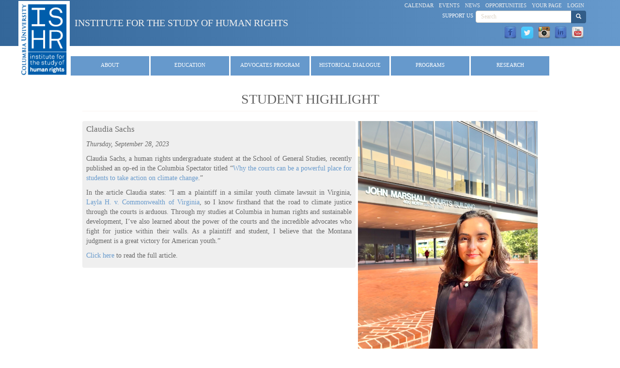

--- FILE ---
content_type: text/html; charset=utf-8
request_url: https://humanrightscolumbia.org/news/student-highlight-27
body_size: 20311
content:
<!DOCTYPE html>
<html lang="en" dir="ltr" prefix="content: http://purl.org/rss/1.0/modules/content/ dc: http://purl.org/dc/terms/ foaf: http://xmlns.com/foaf/0.1/ og: http://ogp.me/ns# rdfs: http://www.w3.org/2000/01/rdf-schema# sioc: http://rdfs.org/sioc/ns# sioct: http://rdfs.org/sioc/types# skos: http://www.w3.org/2004/02/skos/core# xsd: http://www.w3.org/2001/XMLSchema#">
<head>
  <link rel="profile" href="http://www.w3.org/1999/xhtml/vocab" />
  <meta name="viewport" content="width=device-width, initial-scale=1.0">
  <meta http-equiv="Content-Type" content="text/html; charset=utf-8" />
<meta name="Generator" content="Drupal 7 (http://drupal.org)" />
<link rel="canonical" href="/news/student-highlight-27" />
<link rel="shortlink" href="/node/141059" />
<link rel="shortcut icon" href="https://humanrightscolumbia.org/sites/default/files/favicon_0.ico" type="image/vnd.microsoft.icon" />
  <title>Student Highlight | Institute for the Study of Human Rights</title>
  <link type="text/css" rel="stylesheet" href="https://humanrightscolumbia.org/sites/default/files/css/css_lQaZfjVpwP_oGNqdtWCSpJT1EMqXdMiU84ekLLxQnc4.css" media="all" />
<link type="text/css" rel="stylesheet" href="https://humanrightscolumbia.org/sites/default/files/css/css_nLh50XQ9QnLJKJQu_yuTZ9k_RYQQqQdus5t5wWHgEKU.css" media="all" />
<link type="text/css" rel="stylesheet" href="https://humanrightscolumbia.org/sites/default/files/css/css_BJm5mNnmekypjyaVosRd0GW5HY7m18f99CWQTMI9GxM.css" media="all" />
<link type="text/css" rel="stylesheet" href="https://humanrightscolumbia.org/sites/default/files/css/css_7f9bAf8xrqiI45IuUr9XHhW8Hp8wreMyioF1o2xb_sw.css" media="all" />
  <!-- HTML5 element support for IE6-8 -->
  <!--[if lt IE 9]>
    <script src="https://cdn.jsdelivr.net/html5shiv/3.7.3/html5shiv-printshiv.min.js"></script>
  <![endif]-->
  <script src="https://humanrightscolumbia.org/sites/default/files/js/js_4WkLGZTP5OIov__I_0P6NGPWl2bSTfTiZ5H47BqcLsg.js"></script>
<script src="https://humanrightscolumbia.org/sites/default/files/js/js_onbE0n0cQY6KTDQtHO_E27UBymFC-RuqypZZ6Zxez-o.js"></script>
<script src="https://humanrightscolumbia.org/sites/default/files/js/js_CGSR6B-U2ofYXPv1x8TjCA0KdSepaPv1hizQV-ady6A.js"></script>
<script src="https://www.googletagmanager.com/gtag/js?id=G-4Y7KBFJETN"></script>
<script>window.dataLayer = window.dataLayer || [];function gtag(){dataLayer.push(arguments)};gtag("js", new Date());gtag("set", "developer_id.dMDhkMT", true);gtag("config", "G-4Y7KBFJETN", {"groups":"default","anonymize_ip":true});gtag("config", "G-QTC7N19R1H", {"groups":"default","anonymize_ip":true});</script>
<script src="https://humanrightscolumbia.org/sites/default/files/js/js_T2yWM68_y1MZpv3n8HNUqSKRc9UMjdYpZRjNwDVraW0.js"></script>
<script>jQuery.extend(Drupal.settings, {"basePath":"\/","pathPrefix":"","setHasJsCookie":0,"ajaxPageState":{"theme":"hr_bootstrap_less","theme_token":"BSO3qsgwydeQqxfA_ppJGfmyU8KlVFzsjJNJACjXxoc","js":{"sites\/all\/themes\/bootstrap\/js\/bootstrap.js":1,"sites\/all\/modules\/contrib\/jquery_update\/replace\/jquery\/1.10\/jquery.js":1,"misc\/jquery-extend-3.4.0.js":1,"misc\/jquery-html-prefilter-3.5.0-backport.js":1,"misc\/jquery.once.js":1,"misc\/drupal.js":1,"misc\/form-single-submit.js":1,"sites\/all\/modules\/iframe\/iframe.js":1,"sites\/all\/modules\/google_analytics\/googleanalytics.js":1,"https:\/\/www.googletagmanager.com\/gtag\/js?id=G-4Y7KBFJETN":1,"0":1,"sites\/all\/themes\/hr_bootstrap_less\/bootstrap\/js\/affix.js":1,"sites\/all\/themes\/hr_bootstrap_less\/bootstrap\/js\/alert.js":1,"sites\/all\/themes\/hr_bootstrap_less\/bootstrap\/js\/button.js":1,"sites\/all\/themes\/hr_bootstrap_less\/bootstrap\/js\/carousel.js":1,"sites\/all\/themes\/hr_bootstrap_less\/bootstrap\/js\/collapse.js":1,"sites\/all\/themes\/hr_bootstrap_less\/bootstrap\/js\/dropdown.js":1,"sites\/all\/themes\/hr_bootstrap_less\/bootstrap\/js\/modal.js":1,"sites\/all\/themes\/hr_bootstrap_less\/bootstrap\/js\/tooltip.js":1,"sites\/all\/themes\/hr_bootstrap_less\/bootstrap\/js\/popover.js":1,"sites\/all\/themes\/hr_bootstrap_less\/bootstrap\/js\/scrollspy.js":1,"sites\/all\/themes\/hr_bootstrap_less\/bootstrap\/js\/tab.js":1,"sites\/all\/themes\/hr_bootstrap_less\/bootstrap\/js\/transition.js":1,"sites\/all\/themes\/hr_bootstrap_less\/js\/script.js":1},"css":{"modules\/system\/system.base.css":1,"sites\/all\/modules\/calendar\/css\/calendar_multiday.css":1,"sites\/all\/modules\/contrib\/date\/date_repeat_field\/date_repeat_field.css":1,"modules\/field\/theme\/field.css":1,"sites\/all\/modules\/logintoboggan\/logintoboggan.css":1,"modules\/node\/node.css":1,"sites\/all\/modules\/contrib\/views\/css\/views.css":1,"sites\/all\/modules\/contrib\/ctools\/css\/ctools.css":1,"sites\/all\/modules\/biblio\/biblio.css":1,"sites\/all\/modules\/social_media_links\/social_media_links.css":1,"sites\/all\/modules\/contrib\/date\/date_api\/date.css":1,"sites\/all\/modules\/ds\/layouts\/ds_2col_fluid\/ds_2col_fluid.css":1,"sites\/all\/themes\/hr_bootstrap_less\/less\/style.less":1}},"googleanalytics":{"account":["G-4Y7KBFJETN","G-QTC7N19R1H"],"trackOutbound":1,"trackMailto":1,"trackDownload":1,"trackDownloadExtensions":"7z|aac|arc|arj|asf|asx|avi|bin|csv|doc(x|m)?|dot(x|m)?|exe|flv|gif|gz|gzip|hqx|jar|jpe?g|js|mp(2|3|4|e?g)|mov(ie)?|msi|msp|pdf|phps|png|ppt(x|m)?|pot(x|m)?|pps(x|m)?|ppam|sld(x|m)?|thmx|qtm?|ra(m|r)?|sea|sit|tar|tgz|torrent|txt|wav|wma|wmv|wpd|xls(x|m|b)?|xlt(x|m)|xlam|xml|z|zip"},"urlIsAjaxTrusted":{"\/news\/student-highlight-27":true},"bootstrap":{"anchorsFix":"0","anchorsSmoothScrolling":"0","formHasError":1,"popoverEnabled":1,"popoverOptions":{"animation":1,"html":0,"placement":"right","selector":"","trigger":"click","triggerAutoclose":1,"title":"","content":"","delay":0,"container":"body"},"tooltipEnabled":1,"tooltipOptions":{"animation":1,"html":1,"placement":"auto top","selector":"","trigger":"hover focus","delay":0,"container":"body"}}});</script>
</head>
<body class="navbar-is-static-top html not-front not-logged-in no-sidebars page-node page-node- page-node-141059 node-type-news drupal-role-1-anonymous-user">
  <div id="skip-link">
    <a href="#main-content" class="element-invisible element-focusable">Skip to main content</a>
  </div>
    <header id="navbar2" role="banner" class="navbar-static-top">	<div class="container">
		<div class="navbar-header-top">
							<a class="logo pull-left" href="/" title="Home">
					<img src="https://humanrightscolumbia.org/sites/default/files/ishr_logo-white-250x380.png" alt="Home" />
				</a>
			
							<a class="name navbar-brand-top" href="/" title="Home">Institute for the Study of Human Rights</a>
						
		</div>

					<div class="navbar-header-top-right">

																					  <div class="region region-navigation">
    <section id="block-menu-menu-quick-links" class="block block-menu clearfix">

      
  <ul class="menu nav"><li class="first leaf"><a href="/calendar-node-field-start-date-iso" title="">Calendar</a></li>
<li class="leaf"><a href="/events/all-events" title="">Events</a></li>
<li class="leaf"><a href="/news/latest-news" title="">News</a></li>
<li class="leaf"><a href="/opportunities/all-opportunities">Opportunities</a></li>
<li class="leaf"><a href="/user" title="">Your Page</a></li>
<li class="last leaf"><a href="/user/login" title="Link to login page">Login</a></li>
</ul>
</section>
<section id="block-search-form" class="block block-search clearfix">

      
  <form class="form-search content-search" action="/news/student-highlight-27" method="post" id="search-block-form" accept-charset="UTF-8"><div><div>
      <h2 class="element-invisible">Search form</h2>
    <div class="input-group"><input title="Enter the terms you wish to search for." placeholder="Search" class="form-control form-text" type="text" id="edit-search-block-form--2" name="search_block_form" value="" size="15" maxlength="128" /><span class="input-group-btn"><button type="submit" class="btn btn-primary"><span class="icon glyphicon glyphicon-search" aria-hidden="true"></span>
</button></span></div><div class="form-actions form-wrapper form-group" id="edit-actions"><button class="element-invisible btn btn-sm btn-primary form-submit" type="submit" id="edit-submit" name="op" value="Search">Search</button>
</div><input type="hidden" name="form_build_id" value="form-Ho4Gj9tCGRmwz3UvwRVMAzOOfPuCByagN_Zv8tOX7a8" />
<input type="hidden" name="form_id" value="search_block_form" />
</div>
</div></form>
</section>
<section id="block-block-17" class="block block-block clearfix">

      
  <p><a href="/about/support-us">Support Us</a></p>

</section>
<section id="block-social-media-links-social-media-links" class="block block-social-media-links clearfix">

      
  <ul class="social-media-links platforms inline horizontal"><li  class="facebook first"><a href="https://www.facebook.com/ishrcolumbia" target="_blank" title="Facebook"><img src="https://humanrightscolumbia.org/sites/all/modules/social_media_links/libraries/elegantthemes/PNG/facebook.png" alt="Facebook icon" /></a></li><li  class="twitter"><a href="http://www.twitter.com/ishrcolumbia" target="_blank" title="Twitter"><img src="https://humanrightscolumbia.org/sites/all/modules/social_media_links/libraries/elegantthemes/PNG/twitter.png" alt="Twitter icon" /></a></li><li  class="instagram"><a href="http://www.instagram.com/ishr_columbia" target="_blank" title="Instagram"><img src="https://humanrightscolumbia.org/sites/all/modules/social_media_links/libraries/elegantthemes/PNG/instagram.png" alt="Instagram icon" /></a></li><li  class="linkedin"><a href="http://www.linkedin.com/company/institute-for-the-study-of-human-rights" target="_blank" title="LinkedIn"><img src="https://humanrightscolumbia.org/sites/all/modules/social_media_links/libraries/elegantthemes/PNG/linkedin.png" alt="LinkedIn icon" /></a></li><li  class="youtube_channel last"><a href="http://www.youtube.com/channel/UCXWJVn-v7k3kJ71W49OpBSw" target="_blank" title="Youtube (Channel)"><img src="https://humanrightscolumbia.org/sites/all/modules/social_media_links/libraries/elegantthemes/PNG/youtube.png" alt="Youtube (Channel) icon" /></a></li></ul>
</section>
  </div>
					
			</div>
			</div>
</header>

<nav class="navbar navbar-default">
  <div class="container-fluid">
    <!-- Brand and toggle get grouped for better mobile display -->
    <div class="navbar-header">
      <button type="button" class="navbar-toggle collapsed" data-toggle="collapse" data-target="#hr-navbar-collapse" aria-expanded="false">
        <span class="sr-only">Toggle navigation</span>
        <span class="icon-bar"></span>
        <span class="icon-bar"></span>
        <span class="icon-bar"></span>
      </button>
      <!--<a class="navbar-brand" href="#">Brand</a> -->
    </div>

   <div class="collapse navbar-collapse" id="hr-navbar-collapse">
			  <div class="region region-header">
    <section id="block-system-main-menu" class="block block-system block-menu clearfix">

      
  <ul class="menu nav"><li class="first expanded dropdown"><a href="/about/staff" class="dropdown-toggle" data-toggle="dropdown">About <span class="caret"></span></a><ul class="dropdown-menu"><li class="first leaf"><a href="/about/about-our-institute">Overview</a></li>
<li class="leaf"><a href="/about/faculty">Faculty</a></li>
<li class="leaf"><a href="/about/staff" title="ISHR Staff">Staff</a></li>
<li class="leaf"><a href="/about/steering-committee">Steering Committee</a></li>
<li class="leaf"><a href="/about/annual-reports">Annual Reports</a></li>
<li class="leaf"><a href="/about/support-us">Support Us</a></li>
<li class="leaf"><a href="/about/contact-institute">Contact</a></li>
<li class="last leaf"><a href="/content/newsletter">Newsletter</a></li>
</ul></li>
<li class="expanded dropdown"><a href="/education/summer-program" title="" class="dropdown-toggle" data-toggle="dropdown">Education <span class="caret"></span></a><ul class="dropdown-menu"><li class="first leaf"><a href="/education">Home</a></li>
<li class="expanded"><a href="/education/undergraduate">Undergraduate Studies</a></li>
<li class="expanded"><a href="/education/graduate">Graduate Studies</a></li>
<li class="leaf"><a href="/education/summer-program">Summer Program</a></li>
<li class="leaf"><a href="http://www.humanrightscolumbia.org/training">Training Series</a></li>
<li class="leaf"><a href="/svp">Volunteer Program</a></li>
<li class="expanded"><a href="/education/courseadvising">Course Advising</a></li>
<li class="leaf"><a href="/education/faculty">Faculty</a></li>
<li class="leaf"><a href="/news/latest-news?field_program_list_value=Education">News</a></li>
<li class="last leaf"><a href="/news/Student-profiles">Student Profiles</a></li>
</ul></li>
<li class="expanded dropdown"><a href="/hrap/advocates-program" title="" class="dropdown-toggle" data-toggle="dropdown">Advocates Program <span class="caret"></span></a><ul class="dropdown-menu"><li class="first leaf"><a href="/hrap">Home</a></li>
<li class="collapsed"><a href="/hrap/overview">Overview</a></li>
<li class="collapsed"><a href="/hrap/admissions-information">Apply to the Program</a></li>
<li class="leaf"><a href="/hrap/alumni-support-collaboration">Alumni Collaboration</a></li>
<li class="collapsed"><a href="/hrap/advocates">Advocates</a></li>
<li class="leaf"><a href="/svp">Volunteer Program</a></li>
<li class="leaf"><a href="/hrap/supporters">Supporters</a></li>
<li class="last collapsed"><a href="/hrap/hrap-anniversaries">HRAP Anniversaries</a></li>
</ul></li>
<li class="expanded dropdown"><a href="/ahda/overview" title="" class="dropdown-toggle" data-toggle="dropdown">Historical Dialogue <span class="caret"></span></a><ul class="dropdown-menu"><li class="first leaf"><a href="/ahda">Home</a></li>
<li class="collapsed"><a href="/ahda/overview">Overview</a></li>
<li class="expanded"><a href="/ahda/fellowship-historical-dialogue-and-accountability" title="Fellowship for Historical Dialogue and Accountability">Fellowship</a></li>
<li class="collapsed"><a href="/ahda/annual-conference">Conference</a></li>
<li class="leaf"><a href="http://historicaldialogues.org/" target="_blank">Our Network</a></li>
<li class="leaf"><a href="http://historicaldialogues.org/mhdp/" target="_blank">Mapping Historical Dialogue</a></li>
<li class="leaf"><a href="/ahda/genocide-prevention">Genocide Prevention</a></li>
<li class="leaf"><a href="/svp">Volunteer Program</a></li>
<li class="leaf"><a href="/ahda/political-apologies">Political Apologies</a></li>
<li class="leaf"><a href="/ahda/supporters">Supporters</a></li>
<li class="last leaf"><a href="/memory-studies/about">Memory Studies Portal</a></li>
</ul></li>
<li class="expanded dropdown"><a href="http://amicc.org/" title="" class="dropdown-toggle" data-toggle="dropdown">Programs <span class="caret"></span></a><ul class="dropdown-menu"><li class="first leaf"><a href="/bhr">Business and Human Rights</a></li>
<li class="expanded"><a href="/indigenous">Indigenous Peoples&#039; Rights</a></li>
<li class="collapsed"><a href="/peace-building">Peace-building and Human Rights</a></li>
<li class="collapsed"><a href="/education/myanmar/university-human-rights-education-myanmar">Human Rights Education in Myanmar</a></li>
<li class="collapsed"><a href="/escr/program-economic-social-and-cultural-rights-institute-study-human-rights">Economic, Social and Cultural Rights</a></li>
<li class="leaf"><a href="https://redressnetwork.org">African American Redress Network</a></li>
<li class="leaf"><a href="http://gitmomemory.org" title="This links to an external site." target="_blank">Guantánamo Public Memory Project</a></li>
<li class="leaf"><a href="/RPP">Roma Peoples Project</a></li>
<li class="last expanded"><a href="/wgga">Women and Gender in Global Affairs</a></li>
</ul></li>
<li class="last expanded dropdown"><a href="/publications" class="dropdown-toggle" data-toggle="dropdown">Research <span class="caret"></span></a><ul class="dropdown-menu"><li class="first leaf"><a href="/publications/articles">Articles</a></li>
<li class="leaf"><a href="/memory-studies/about">Memory Studies Portal</a></li>
<li class="leaf"><a href="http://blogs.cuit.columbia.edu/rightsviews/" target="_blank">RightsViews Blog</a></li>
<li class="leaf"><a href="http://humanrightscolumbia.org/data_research">Data Research</a></li>
<li class="leaf"><a href="/publications">Publications</a></li>
<li class="leaf"><a href="/research/treaty-body-reform">Treaty Body Reform</a></li>
<li class="last leaf"><a href="/visiting-scholars/visiting-scholars">Visiting Scholars</a></li>
</ul></li>
</ul>
</section>
  </div>
	</div>
</nav>

<div class="main-container container">

  <header id="page-header">
    
      </header> <!-- /#page-header -->

  <div class="row">

    
    <section class="col-sm-12">
                  <a id="main-content"></a>
                    <h1 class="page-header">Student Highlight</h1>
                                                          <div class="region region-content">
    <section id="block-system-main" class="block block-system clearfix">

      
  <div  about="/news/student-highlight-27" typeof="sioc:Item foaf:Document" class="ds-2col-fluid node node-news view-mode-full clearfix">

  
      <div class="group-left">
      <div class="field field-name-field-news-sub-headline field-type-text field-label-hidden"><div class="field-items"><div class="field-item even">Claudia Sachs</div></div></div><div class="field field-name-field-news-date field-type-datetime field-label-hidden"><div class="field-items"><div class="field-item even"><span class="date-display-single" property="dc:date" datatype="xsd:dateTime" content="2023-09-28T00:00:00-04:00">Thursday, September 28, 2023</span></div></div></div><div class="field field-name-body field-type-text-with-summary field-label-hidden"><div class="field-items"><div class="field-item even" property="content:encoded"><div>Claudia Sachs, a human rights undergraduate student at the School of General Studies, recently published an op-ed in the Columbia Spectator titled “<a href="https://www.columbiaspectator.com/opinion/2023/09/12/why-the-courts-can-be-a-powerful-place-for-students-to-take-action-on-climate-change/">Why the courts can be a powerful place for students to take action on climate change</a>.” </div>
<div>In the article Claudia states: “I am a plaintiff in a similar youth climate lawsuit in Virginia, <a href="https://climatecasechart.com/case/layla-h-v-commonwealth/">Layla H. v. Commonwealth of Virginia</a>, so I know firsthand that the road to climate justice through the courts is arduous. Through my studies at Columbia in human rights and sustainable development, I’ve also learned about the power of the courts and the incredible advocates who fight for justice within their walls. As a plaintiff and student, I believe that the Montana judgment is a great victory for American youth.”</div>
<div><a href="https://www.columbiaspectator.com/opinion/2023/09/12/why-the-courts-can-be-a-powerful-place-for-students-to-take-action-on-climate-change/">Click here</a> to read the full article. </div>
</div></div></div>    </div>
  
      <div class="group-right">
      <div class="field field-name-field-featured-image field-type-image field-label-hidden"><div class="field-items"><div class="field-item even"><div id="file-16578" class="file file-image file-image-jpeg">

        <h2 class="element-invisible"><a href="/file/d2mw5vjxwvhgrlkbmfqrcm5eiejpg">D2MW5VJXWVHGRLKBMFQRCM5EIE.jpg</a></h2>
    
  
  <div class="content">
    <img typeof="foaf:Image" class="img-responsive" src="https://humanrightscolumbia.org/sites/default/files/img/news/D2MW5VJXWVHGRLKBMFQRCM5EIE.jpg" width="1365" height="2048" alt="" />  </div>

  
</div>
</div></div></div>    </div>
  
</div>


</section>
  </div>
    </section>

    
  </div>
</div>

  <footer class="footer container">
      <div class="region region-footer">
    <section id="block-block-3" class="block block-block clearfix">

      
  <div>Institute for the Study of Human Rights</div>
<div>91 Claremont Avenue New York, NY 10027 </div>
<div>©2016 ISHR</div>

</section>
  </div>
  </footer>
  <script src="https://humanrightscolumbia.org/sites/default/files/js/js_MRdvkC2u4oGsp5wVxBG1pGV5NrCPW3mssHxIn6G9tGE.js"></script>
</body>
</html>
